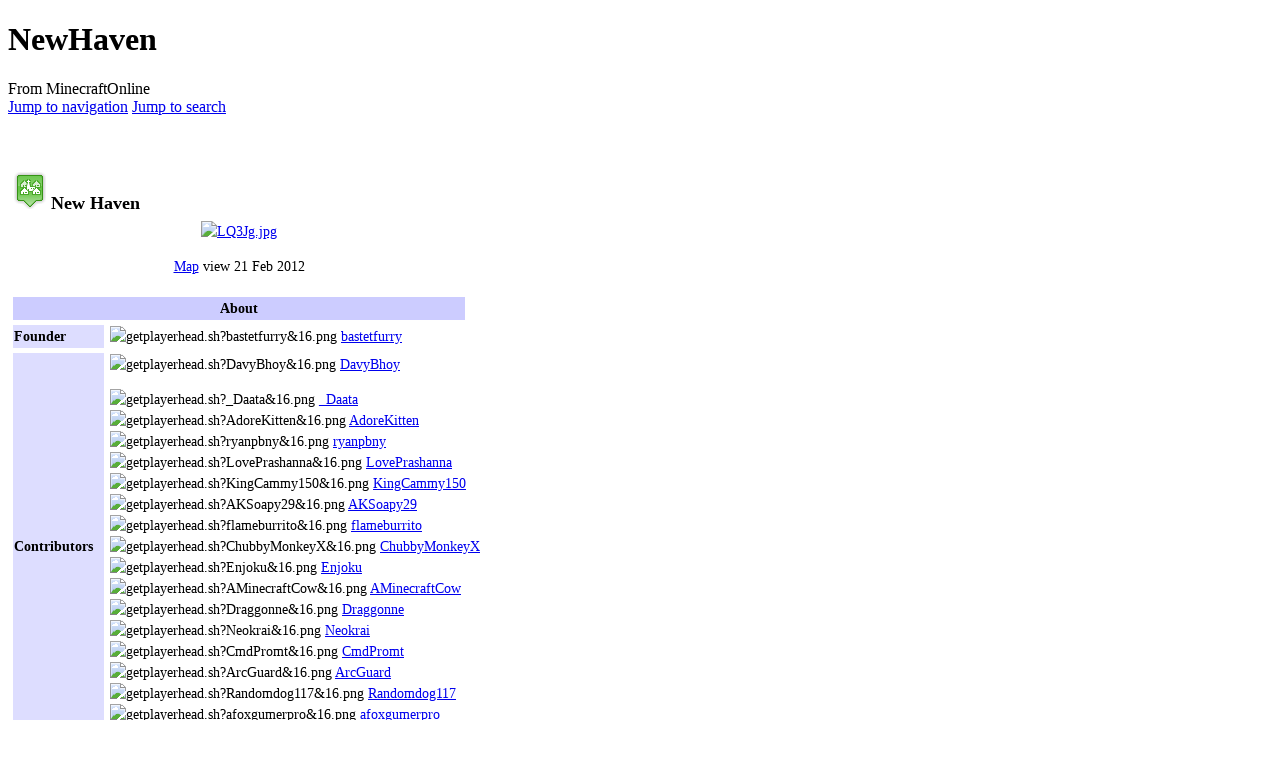

--- FILE ---
content_type: text/html; charset=UTF-8
request_url: https://minecraftonline.com/wiki/NewHaven
body_size: 7500
content:

<!DOCTYPE html>
<html class="client-nojs" lang="en-GB" dir="ltr">
<head>
<meta charset="UTF-8"/>
<title>NewHaven - MinecraftOnline</title>
<script>document.documentElement.className="client-js";RLCONF={"wgBreakFrames":!1,"wgSeparatorTransformTable":["",""],"wgDigitTransformTable":["",""],"wgDefaultDateFormat":"dmy","wgMonthNames":["","January","February","March","April","May","June","July","August","September","October","November","December"],"wgRequestId":"a878881743dc6259f781fb17","wgCSPNonce":!1,"wgCanonicalNamespace":"","wgCanonicalSpecialPageName":!1,"wgNamespaceNumber":0,"wgPageName":"NewHaven","wgTitle":"NewHaven","wgCurRevisionId":134258,"wgRevisionId":134258,"wgArticleId":2833,"wgIsArticle":!0,"wgIsRedirect":!1,"wgAction":"view","wgUserName":null,"wgUserGroups":["*"],"wgCategories":["Settlements","Towns","Railway Stations","Warps"],"wgPageContentLanguage":"en-gb","wgPageContentModel":"wikitext","wgRelevantPageName":"NewHaven","wgRelevantArticleId":2833,"wgIsProbablyEditable":!1,"wgRelevantPageIsProbablyEditable":!1,"wgRestrictionEdit":[],"wgRestrictionMove":[],"wgVisualEditor":{"pageLanguageCode":
"en-GB","pageLanguageDir":"ltr","pageVariantFallbacks":"en-gb"},"wgEditSubmitButtonLabelPublish":!1};RLSTATE={"site.styles":"ready","noscript":"ready","user.styles":"ready","user":"ready","user.options":"loading","skins.vector.styles.legacy":"ready","mediawiki.toc.styles":"ready","ext.visualEditor.desktopArticleTarget.noscript":"ready"};RLPAGEMODULES=["site","mediawiki.page.startup","mediawiki.page.ready","mediawiki.toc","skins.vector.legacy.js","ext.visualEditor.desktopArticleTarget.init","ext.visualEditor.targetLoader"];</script>
<script>(RLQ=window.RLQ||[]).push(function(){mw.loader.implement("user.options@1hzgi",function($,jQuery,require,module){/*@nomin*/mw.user.tokens.set({"patrolToken":"+\\","watchToken":"+\\","csrfToken":"+\\"});mw.user.options.set({"variant":"en-gb"});
});});</script>
<link rel="stylesheet" href="/w/load.php?lang=en-gb&amp;modules=ext.visualEditor.desktopArticleTarget.noscript%7Cmediawiki.toc.styles%7Cskins.vector.styles.legacy&amp;only=styles&amp;skin=vector"/>
<script async="" src="/w/load.php?lang=en-gb&amp;modules=startup&amp;only=scripts&amp;raw=1&amp;skin=vector"></script>
<meta name="ResourceLoaderDynamicStyles" content=""/>
<link rel="stylesheet" href="/w/load.php?lang=en-gb&amp;modules=site.styles&amp;only=styles&amp;skin=vector"/>
<meta name="generator" content="MediaWiki 1.35.13"/>
<meta name="description" content="New Haven was founded in December of 2011 in the Frozen Northern Wastes, a large region of primarily tundra and snowy biomes that was added during the 1st border expansion. It was created by &amp;#160;bastetfurry shortly after the exapansion as an attempt at creating a foothold town in the new territory. Most of the builds in the &quot;Old Town&quot; were built during the years of 2011 and 2012, with ocassional additions of residences happening sparradically through the years. Although always having a warp, New Haven recieved many road and rail connections over the years and now is connected via road and rail."/>
<link rel="shortcut icon" href="/favicon.ico"/>
<link rel="search" type="application/opensearchdescription+xml" href="/w/opensearch_desc.php" title="MinecraftOnline (en-gb)"/>
<link rel="EditURI" type="application/rsd+xml" href="https://minecraftonline.com/w/api.php?action=rsd"/>
<link rel="license" href="https://creativecommons.org/licenses/by-nc-sa/3.0/"/>
<link rel="alternate" type="application/atom+xml" title="MinecraftOnline Atom feed" href="/w/index.php?title=Special:RecentChanges&amp;feed=atom"/>
	<meta property="og:type" content="article"/>

	<meta property="og:site_name" content="MinecraftOnline"/>

	<meta property="og:title" content="NewHaven"/>

	<meta property="og:description" content="New Haven was founded in December of 2011 in the Frozen Northern Wastes, a large region of primarily tundra and snowy biomes that was added during the 1st border expansion. It was created by &amp;#160;bastetfurry shortly after the exapansion as an attempt at creating a foothold town in the new territory. Most of the builds in the &quot;Old Town&quot; were built during the years of 2011 and 2012, with ocassional additions of residences happening sparradically through the years. Although always having a warp, New Haven recieved many road and rail connections over the years and now is connected via road and rail."/>

	<meta property="og:url" content="https://minecraftonline.com/wiki/NewHaven"/>

<!--[if lt IE 9]><script src="/w/resources/lib/html5shiv/html5shiv.js"></script><![endif]-->
</head>
<body class="mediawiki ltr sitedir-ltr mw-hide-empty-elt ns-0 ns-subject page-NewHaven rootpage-NewHaven skin-vector action-view skin-vector-legacy">
<div id="mw-page-base" class="noprint"></div>
<div id="mw-head-base" class="noprint"></div>
<div id="content" class="mw-body" role="main">
	<a id="top"></a>
	<div id="siteNotice" class="mw-body-content"></div>
	<div class="mw-indicators mw-body-content">
	</div>
	<h1 id="firstHeading" class="firstHeading" lang="en-GB">NewHaven</h1>
	<div id="bodyContent" class="mw-body-content">
		<div id="siteSub" class="noprint">From MinecraftOnline</div>
		<div id="contentSub"></div>
		<div id="contentSub2"></div>
		
		<div id="jump-to-nav"></div>
		<a class="mw-jump-link" href="#mw-head">Jump to navigation</a>
		<a class="mw-jump-link" href="#searchInput">Jump to search</a>
		<div id="mw-content-text" lang="en-GB" dir="ltr" class="mw-content-ltr"><div class="mw-parser-output"><p><br />
</p>
<table class="infobox" cellspacing="5" style="width: 22em; text-align: left; font-size: 88%; line-height: 1.5em;">
<caption>
</caption>
<tbody><tr>
<td colspan="2" class="" style="font-size: 125%; font-weight: bold;"><img src="https://minecraftonline.com/resources/images/mapmarkers/green_towns.png" alt="green_towns.png" /> New Haven
</td></tr>
<tr>
<td colspan="2" class="" style="text-align:center;"><a href="/wiki/File:LQ3Jg.jpg" class="image"><img alt="LQ3Jg.jpg" src="/w/images/thumb/b/b6/LQ3Jg.jpg/250px-LQ3Jg.jpg" decoding="async" width="250" height="138" srcset="/w/images/thumb/b/b6/LQ3Jg.jpg/375px-LQ3Jg.jpg 1.5x, /w/images/thumb/b/b6/LQ3Jg.jpg/500px-LQ3Jg.jpg 2x" /></a> <br />
<p><span style=""><a href="/wiki/Map" title="Map">Map</a> view 21 Feb 2012</span>
</p>
</td></tr>
<tr>
<th colspan="2" style="text-align:center; background:#ccf;">About
</th></tr>
<tr>
<th style="background:#ddf;">Founder
</th>
<td class="" style=""><span style="white-space:nowrap; image-rendering:pixelated"><img src="https://minecraftonline.com/cgi-bin/getplayerhead.sh?bastetfurry&amp;16.png" alt="getplayerhead.sh?bastetfurry&amp;16.png" />&#160;<a href="/wiki/User:Bastetfurry" class="mw-redirect" title="User:Bastetfurry">bastetfurry</a></span>
</td></tr>
<tr>
<th style="background:#ddf;">Contributors
</th>
<td class="" style=""><span style="white-space:nowrap; image-rendering:pixelated"><img src="https://minecraftonline.com/cgi-bin/getplayerhead.sh?DavyBhoy&amp;16.png" alt="getplayerhead.sh?DavyBhoy&amp;16.png" />&#160;<a href="/wiki/User:DavyBhoy" title="User:DavyBhoy">DavyBhoy</a></span>
<p><span style="white-space:nowrap; image-rendering:pixelated"><img src="https://minecraftonline.com/cgi-bin/getplayerhead.sh?_Daata&amp;16.png" alt="getplayerhead.sh?_Daata&amp;16.png" />&#160;<a href="/wiki/User:Daata" title="User:Daata">_Daata</a></span>
<span style="white-space:nowrap; image-rendering:pixelated"><img src="https://minecraftonline.com/cgi-bin/getplayerhead.sh?AdoreKitten&amp;16.png" alt="getplayerhead.sh?AdoreKitten&amp;16.png" />&#160;<a href="/wiki/User:AdoreKitten" title="User:AdoreKitten">AdoreKitten</a></span>
<span style="white-space:nowrap; image-rendering:pixelated"><img src="https://minecraftonline.com/cgi-bin/getplayerhead.sh?ryanpbny&amp;16.png" alt="getplayerhead.sh?ryanpbny&amp;16.png" />&#160;<a href="/wiki/User:Ryanpbny" title="User:Ryanpbny">ryanpbny</a></span>
<span style="white-space:nowrap; image-rendering:pixelated"><img src="https://minecraftonline.com/cgi-bin/getplayerhead.sh?LovePrashanna&amp;16.png" alt="getplayerhead.sh?LovePrashanna&amp;16.png" />&#160;<a href="/w/index.php?title=User:LovePrashanna&amp;action=edit&amp;redlink=1" class="new" title="User:LovePrashanna (page does not exist)">LovePrashanna</a></span>
<span style="white-space:nowrap; image-rendering:pixelated"><img src="https://minecraftonline.com/cgi-bin/getplayerhead.sh?KingCammy150&amp;16.png" alt="getplayerhead.sh?KingCammy150&amp;16.png" />&#160;<a href="/w/index.php?title=User:KingCammy150&amp;action=edit&amp;redlink=1" class="new" title="User:KingCammy150 (page does not exist)">KingCammy150</a></span>
<span style="white-space:nowrap; image-rendering:pixelated"><img src="https://minecraftonline.com/cgi-bin/getplayerhead.sh?AKSoapy29&amp;16.png" alt="getplayerhead.sh?AKSoapy29&amp;16.png" />&#160;<a href="/wiki/User:AKSoapy29" title="User:AKSoapy29">AKSoapy29</a></span>
<span style="white-space:nowrap; image-rendering:pixelated"><img src="https://minecraftonline.com/cgi-bin/getplayerhead.sh?flameburrito&amp;16.png" alt="getplayerhead.sh?flameburrito&amp;16.png" />&#160;<a href="/wiki/User:Flameburrito" title="User:Flameburrito">flameburrito</a></span>
<span style="white-space:nowrap; image-rendering:pixelated"><img src="https://minecraftonline.com/cgi-bin/getplayerhead.sh?ChubbyMonkeyX&amp;16.png" alt="getplayerhead.sh?ChubbyMonkeyX&amp;16.png" />&#160;<a href="/w/index.php?title=User:ChubbyMonkeyX&amp;action=edit&amp;redlink=1" class="new" title="User:ChubbyMonkeyX (page does not exist)">ChubbyMonkeyX</a></span>
<span style="white-space:nowrap; image-rendering:pixelated"><img src="https://minecraftonline.com/cgi-bin/getplayerhead.sh?Enjoku&amp;16.png" alt="getplayerhead.sh?Enjoku&amp;16.png" />&#160;<a href="/wiki/User:Enjoku" title="User:Enjoku">Enjoku</a></span>
<span style="white-space:nowrap; image-rendering:pixelated"><img src="https://minecraftonline.com/cgi-bin/getplayerhead.sh?AMinecraftCow&amp;16.png" alt="getplayerhead.sh?AMinecraftCow&amp;16.png" />&#160;<a href="/wiki/User:AMinecraftCow" title="User:AMinecraftCow">AMinecraftCow</a></span>
<span style="white-space:nowrap; image-rendering:pixelated"><img src="https://minecraftonline.com/cgi-bin/getplayerhead.sh?Draggonne&amp;16.png" alt="getplayerhead.sh?Draggonne&amp;16.png" />&#160;<a href="/wiki/User:Draggonne" title="User:Draggonne">Draggonne</a></span>
<span style="white-space:nowrap; image-rendering:pixelated"><img src="https://minecraftonline.com/cgi-bin/getplayerhead.sh?Neokrai&amp;16.png" alt="getplayerhead.sh?Neokrai&amp;16.png" />&#160;<a href="/wiki/User:Neokrai" title="User:Neokrai">Neokrai</a></span>
<span style="white-space:nowrap; image-rendering:pixelated"><img src="https://minecraftonline.com/cgi-bin/getplayerhead.sh?CmdPromt&amp;16.png" alt="getplayerhead.sh?CmdPromt&amp;16.png" />&#160;<a href="/w/index.php?title=User:CmdPromt&amp;action=edit&amp;redlink=1" class="new" title="User:CmdPromt (page does not exist)">CmdPromt</a></span>
<span style="white-space:nowrap; image-rendering:pixelated"><img src="https://minecraftonline.com/cgi-bin/getplayerhead.sh?ArcGuard&amp;16.png" alt="getplayerhead.sh?ArcGuard&amp;16.png" />&#160;<a href="/wiki/User:ArcGuard" title="User:ArcGuard">ArcGuard</a></span>
<span style="white-space:nowrap; image-rendering:pixelated"><img src="https://minecraftonline.com/cgi-bin/getplayerhead.sh?Randomdog117&amp;16.png" alt="getplayerhead.sh?Randomdog117&amp;16.png" />&#160;<a href="/w/index.php?title=User:Randomdog117&amp;action=edit&amp;redlink=1" class="new" title="User:Randomdog117 (page does not exist)">Randomdog117</a></span>
<span style="white-space:nowrap; image-rendering:pixelated"><img src="https://minecraftonline.com/cgi-bin/getplayerhead.sh?afoxgumerpro&amp;16.png" alt="getplayerhead.sh?afoxgumerpro&amp;16.png" />&#160;<a href="/w/index.php?title=User:Afoxgumerpro&amp;action=edit&amp;redlink=1" class="new" title="User:Afoxgumerpro (page does not exist)">afoxgumerpro</a></span>
</p>
</td></tr>
<tr>
<th style="background:#ddf;">Category
</th>
<td class="" style=""><a href="/wiki/Category:Towns" title="Category:Towns">Towns</a>
</td></tr>
<tr>
<th style="background:#ddf;">Underground?
</th>
<td class="" style="">No
</td></tr>
<tr>
<th style="background:#ddf;">Fortified?
</th>
<td class="" style="">No
</td></tr>
<tr>
<th style="background:#ddf;">Public access?
</th>
<td class="" style="">Yes
</td></tr>
<tr>
<th style="background:#ddf;">Public build?
</th>
<td class="" style="">Yes
</td></tr>
<tr>
<th style="background:#ddf;">Size north to south
</th>
<td class="" style="">80m
</td></tr>
<tr>
<th style="background:#ddf;">Size west to east
</th>
<td class="" style="">80m
</td></tr>
<tr>
<th colspan="2" style="text-align:center; background:#ccf;">Transport
</th></tr>
<tr>
<th style="background:#ddf;">Road link?
</th>
<td class="" style="">Yes
</td></tr>
<tr>
<th style="background:#ddf;"><a href="/wiki/Project_Anubis" title="Project Anubis">Nexus</a> link?
</th>
<td class="" style="">No
</td></tr>
<tr>
<th style="background:#ddf;"><a href="/wiki/Freedonia_Railway_System" title="Freedonia Railway System">Rail</a> link?
</th>
<td class="" style="">Yes
</td></tr>
<tr>
<th style="background:#ddf;"><a href="/wiki/Boat_Routes" title="Boat Routes">Boat</a> link?
</th>
<td class="" style="">No
</td></tr>
<tr>
<th style="background:#ddf;">Portal?
</th>
<td class="" style="">Yes
</td></tr>
<tr>
<th colspan="2" style="text-align:center; background:#ccf;">Location
</th></tr>
<tr>
<th style="background:#ddf;">Coordinates
</th>
<td class="" style="">X=-201 <br /> Y=66 <br /> Z=-11391
</td></tr>
<tr>
<th style="background:#ddf;">Dimension
</th>
<td class="" style="">Overworld
</td></tr>
<tr>
<td colspan="2" style="text-align:center; background:#ddf;"><a rel="nofollow" class="external text" href="https://minecraftonline.com/map/#/-201/66/-11391/-2/Freedonia%20-%20overworld/World">Map Link</a>
</td></tr></tbody></table>
<p><br />
</p>
<div id="toc" class="toc" role="navigation" aria-labelledby="mw-toc-heading"><input type="checkbox" role="button" id="toctogglecheckbox" class="toctogglecheckbox" style="display:none" /><div class="toctitle" lang="en-GB" dir="ltr"><h2 id="mw-toc-heading">Contents</h2><span class="toctogglespan"><label class="toctogglelabel" for="toctogglecheckbox"></label></span></div>
<ul>
<li class="toclevel-1 tocsection-1"><a href="#History"><span class="tocnumber">1</span> <span class="toctext">History</span></a></li>
<li class="toclevel-1 tocsection-2"><a href="#Transport"><span class="tocnumber">2</span> <span class="toctext">Transport</span></a></li>
<li class="toclevel-1 tocsection-3"><a href="#Notable_Buildings"><span class="tocnumber">3</span> <span class="toctext">Notable Buildings</span></a></li>
<li class="toclevel-1 tocsection-4"><a href="#Media"><span class="tocnumber">4</span> <span class="toctext">Media</span></a></li>
</ul>
</div>

<h2><span class="mw-headline" id="History">History</span></h2>
<p><b>New Haven</b> was founded in December of 2011 in the <a href="/wiki/Frozen_Northern_Wastes" title="Frozen Northern Wastes">Frozen Northern Wastes</a>, a large region of primarily tundra and snowy biomes that was added during the 1st <a href="/wiki/Border" title="Border">border</a> expansion. It was created by <span style="white-space:nowrap; image-rendering:pixelated"><img src="https://minecraftonline.com/cgi-bin/getplayerhead.sh?bastetfurry&amp;16.png" alt="getplayerhead.sh?bastetfurry&amp;16.png" />&#160;<a href="/wiki/User:Bastetfurry" class="mw-redirect" title="User:Bastetfurry">bastetfurry</a></span> shortly after the exapansion as an attempt at creating a foothold town in the new territory. Most of the builds in the "Old Town" were built during the years of 2011 and 2012, with ocassional additions of residences happening sparradically through the years. Although always having a warp, New Haven recieved many road and rail connections over the years and now is connected via road and rail.
</p>
<h2><span class="mw-headline" id="Transport">Transport</span></h2>
<p>New Haven is well connected by <a href="/wiki/InfraDelta" title="InfraDelta">road</a> and <a href="/wiki/Freedonia_Railway_System" title="Freedonia Railway System">rail</a>, as well as by sea, and is a <a href="/wiki/Warp_points" class="mw-redirect" title="Warp points">warp point</a>. The closest <a href="/wiki/Nexus" class="mw-redirect" title="Nexus">Nexus</a> node is <a href="/wiki/Townbuildthing" title="Townbuildthing">townbuildthing</a> and the nearest Nexus hub is at <a href="/wiki/San_Freedonia" title="San Freedonia">San Freedonia</a>. It is one of the most remote settlement from <a href="/wiki/Spawn" title="Spawn">spawn</a>, around 12km in distance, which makes non-<a href="/wiki/Fast_travel" class="mw-redirect" title="Fast travel">fast travel</a> challenging.
</p>
<h2><span class="mw-headline" id="Notable_Buildings">Notable Buildings</span></h2>
<ul><li><a href="/wiki/NewHaven_Ocean_Bar" title="NewHaven Ocean Bar">NewHaven Ocean Bar</a></li>
<li><a href="/wiki/PurpleEmporium" title="PurpleEmporium">Enjo's Hard Stones and Things</a></li>
<li><a href="/wiki/Rime_Temple" title="Rime Temple">Rime Temple</a></li>
<li>New Haven is the closest warp to <a href="/wiki/St._Freedonia_Cathedral" title="St. Freedonia Cathedral">St. Freedonia Cathedral</a>.</li></ul>
<h2><span class="mw-headline" id="Media">Media</span></h2>
<p><span style="white-space:nowrap; image-rendering:pixelated"><img src="https://minecraftonline.com/cgi-bin/getplayerhead.sh?ScarClaw72&amp;16.png" alt="getplayerhead.sh?ScarClaw72&amp;16.png" />&#160;<a href="/wiki/User:ScarClaw72" title="User:ScarClaw72">ScarClaw72</a></span> featured the town in <a rel="nofollow" class="external text" href="https://www.youtube.com/watch?v=_3EWZ0N-IYk">his twentieth episode of Exploring Freedonia</a>, as part of its second season.
</p>
<!-- 
NewPP limit report
Cached time: 20260130133057
Cache expiry: 86400
Dynamic content: false
Complications: []
CPU time usage: 0.020 seconds
Real time usage: 0.022 seconds
Preprocessor visited node count: 1319/1000000
Post‐expand include size: 29580/2097152 bytes
Template argument size: 13649/2097152 bytes
Highest expansion depth: 10/40
Expensive parser function count: 0/100
Unstrip recursion depth: 0/20
Unstrip post‐expand size: 0/5000000 bytes
-->
<!--
Transclusion expansion time report (%,ms,calls,template)
100.00%   11.264      1 -total
 98.68%   11.115      1 Template:Infobox_settlement
 87.44%    9.849      1 Template:Infobox
 12.53%    1.412     20 Template:User
-->

<!-- Saved in parser cache with key mco_wiki:pcache:idhash:2833-0!canonical and timestamp 20260130133057 and revision id 134258
 -->
</div></div><div class="printfooter">Retrieved from ‘<a dir="ltr" href="https://minecraftonline.com/w/index.php?title=NewHaven&amp;oldid=134258">https://minecraftonline.com/w/index.php?title=NewHaven&amp;oldid=134258</a>’</div>
		<div id="catlinks" class="catlinks" data-mw="interface"><div id="mw-normal-catlinks" class="mw-normal-catlinks"><a href="/wiki/Special:Categories" title="Special:Categories">Categories</a>: <ul><li><a href="/wiki/Category:Settlements" title="Category:Settlements">Settlements</a></li><li><a href="/wiki/Category:Towns" title="Category:Towns">Towns</a></li><li><a href="/wiki/Category:Railway_Stations" title="Category:Railway Stations">Railway Stations</a></li><li><a href="/wiki/Category:Warps" title="Category:Warps">Warps</a></li></ul></div></div>
	</div>
</div>

<div id="mw-navigation">
	<h2>Navigation menu</h2>
	<div id="mw-head">
		<!-- Please do not use role attribute as CSS selector, it is deprecated. -->
<nav id="p-personal" class="vector-menu" aria-labelledby="p-personal-label" role="navigation" 
	 >
	<h3 id="p-personal-label">
		<span>Personal tools</span>
	</h3>
	<!-- Please do not use the .body class, it is deprecated. -->
	<div class="body vector-menu-content">
		<!-- Please do not use the .menu class, it is deprecated. -->
		<ul class="vector-menu-content-list"><li id="pt-login"><a href="/w/index.php?title=Special:UserLogin&amp;returnto=NewHaven" title="You are encouraged to log in; however, it is not mandatory [o]" accesskey="o">Log in</a></li></ul>
		
	</div>
</nav>


		<div id="left-navigation">
			<!-- Please do not use role attribute as CSS selector, it is deprecated. -->
<nav id="p-namespaces" class="vector-menu vector-menu-tabs vectorTabs" aria-labelledby="p-namespaces-label" role="navigation" 
	 >
	<h3 id="p-namespaces-label">
		<span>Namespaces</span>
	</h3>
	<!-- Please do not use the .body class, it is deprecated. -->
	<div class="body vector-menu-content">
		<!-- Please do not use the .menu class, it is deprecated. -->
		<ul class="vector-menu-content-list"><li id="ca-nstab-main" class="selected"><a href="/wiki/NewHaven" title="View the content page [c]" accesskey="c">Page</a></li><li id="ca-talk" class="new"><a href="/w/index.php?title=Talk:NewHaven&amp;action=edit&amp;redlink=1" rel="discussion" title="Discussion about the content page (page does not exist) [t]" accesskey="t">Discussion</a></li></ul>
		
	</div>
</nav>


			<!-- Please do not use role attribute as CSS selector, it is deprecated. -->
<nav id="p-variants" class="vector-menu-empty emptyPortlet vector-menu vector-menu-dropdown vectorMenu" aria-labelledby="p-variants-label" role="navigation" 
	 >
	<input type="checkbox" class="vector-menu-checkbox vectorMenuCheckbox" aria-labelledby="p-variants-label" />
	<h3 id="p-variants-label">
		<span>Variants</span>
	</h3>
	<!-- Please do not use the .body class, it is deprecated. -->
	<div class="body vector-menu-content">
		<!-- Please do not use the .menu class, it is deprecated. -->
		<ul class="menu vector-menu-content-list"></ul>
		
	</div>
</nav>


		</div>
		<div id="right-navigation">
			<!-- Please do not use role attribute as CSS selector, it is deprecated. -->
<nav id="p-views" class="vector-menu vector-menu-tabs vectorTabs" aria-labelledby="p-views-label" role="navigation" 
	 >
	<h3 id="p-views-label">
		<span>Views</span>
	</h3>
	<!-- Please do not use the .body class, it is deprecated. -->
	<div class="body vector-menu-content">
		<!-- Please do not use the .menu class, it is deprecated. -->
		<ul class="vector-menu-content-list"><li id="ca-view" class="collapsible selected"><a href="/wiki/NewHaven">Read</a></li><li id="ca-viewsource" class="collapsible"><a href="/w/index.php?title=NewHaven&amp;action=edit" title="This page is protected.&#10;You can view its source [e]" accesskey="e">View source</a></li><li id="ca-history" class="collapsible"><a href="/w/index.php?title=NewHaven&amp;action=history" title="Past revisions of this page [h]" accesskey="h">View history</a></li></ul>
		
	</div>
</nav>


			<!-- Please do not use role attribute as CSS selector, it is deprecated. -->
<nav id="p-cactions" class="vector-menu-empty emptyPortlet vector-menu vector-menu-dropdown vectorMenu" aria-labelledby="p-cactions-label" role="navigation" 
	 >
	<input type="checkbox" class="vector-menu-checkbox vectorMenuCheckbox" aria-labelledby="p-cactions-label" />
	<h3 id="p-cactions-label">
		<span>More</span>
	</h3>
	<!-- Please do not use the .body class, it is deprecated. -->
	<div class="body vector-menu-content">
		<!-- Please do not use the .menu class, it is deprecated. -->
		<ul class="menu vector-menu-content-list"></ul>
		
	</div>
</nav>


			<div id="p-search" role="search">
	<h3 >
		<label for="searchInput">Search</label>
	</h3>
	<form action="/w/index.php" id="searchform">
		<div id="simpleSearch">
			<input type="search" name="search" placeholder="Search MinecraftOnline" title="Search MinecraftOnline [f]" accesskey="f" id="searchInput"/>
			<input type="hidden" name="title" value="Special:Search">
			<input type="submit" name="fulltext" value="Search" title="Search pages for this text" id="mw-searchButton" class="searchButton mw-fallbackSearchButton"/>
			<input type="submit" name="go" value="Go" title="Go to a page with this exact name if it exists" id="searchButton" class="searchButton"/>
		</div>
	</form>
</div>

		</div>
	</div>
	
<div id="mw-panel">
	<div id="p-logo" role="banner">
		<a  title="Visit the main page" class="mw-wiki-logo" href="/wiki/Main_Page"></a>
	</div>
	<!-- Please do not use role attribute as CSS selector, it is deprecated. -->
<nav id="p-About the world" class="vector-menu vector-menu-portal portal portal-first" aria-labelledby="p-About the world-label" role="navigation" 
	 >
	<h3 id="p-About the world-label">
		<span>About the world</span>
	</h3>
	<!-- Please do not use the .body class, it is deprecated. -->
	<div class="body vector-menu-content">
		<!-- Please do not use the .menu class, it is deprecated. -->
		<ul class="vector-menu-content-list"><li id="n-Freedonia"><a href="/wiki/Freedonia">Freedonia</a></li><li id="n-Buildings"><a href="/wiki/Buildings">Buildings</a></li><li id="n-Settlements"><a href="/wiki/Settlements">Settlements</a></li><li id="n-Warps"><a href="/wiki/Warps">Warps</a></li><li id="n-Organisations"><a href="/wiki/Organisations">Organisations</a></li><li id="n-Games"><a href="/wiki/Games">Games</a></li></ul>
		
	</div>
</nav>


	<!-- Please do not use role attribute as CSS selector, it is deprecated. -->
<nav id="p-About the server" class="vector-menu vector-menu-portal portal" aria-labelledby="p-About the server-label" role="navigation" 
	 >
	<h3 id="p-About the server-label">
		<span>About the server</span>
	</h3>
	<!-- Please do not use the .body class, it is deprecated. -->
	<div class="body vector-menu-content">
		<!-- Please do not use the .menu class, it is deprecated. -->
		<ul class="vector-menu-content-list"><li id="n-Server-features"><a href="/wiki/Server_features">Server features</a></li><li id="n-Rules"><a href="/wiki/Rules">Rules</a></li><li id="n-Guides"><a href="/wiki/Guides">Guides</a></li><li id="n-Admins"><a href="/wiki/Admins">Admins</a></li><li id="n-Moderators"><a href="/wiki/Moderators">Moderators</a></li><li id="n-Bans"><a href="/wiki/Bans">Bans</a></li></ul>
		
	</div>
</nav>

<!-- Please do not use role attribute as CSS selector, it is deprecated. -->
<nav id="p-Wiki navigation" class="vector-menu vector-menu-portal portal" aria-labelledby="p-Wiki navigation-label" role="navigation" 
	 >
	<h3 id="p-Wiki navigation-label">
		<span>Wiki navigation</span>
	</h3>
	<!-- Please do not use the .body class, it is deprecated. -->
	<div class="body vector-menu-content">
		<!-- Please do not use the .menu class, it is deprecated. -->
		<ul class="vector-menu-content-list"><li id="n-mainpage-description"><a href="/wiki/Main_Page" title="Visit the main page [z]" accesskey="z">Main page</a></li><li id="n-Browse-categories"><a href="/wiki/Category:Top_level">Browse categories</a></li><li id="n-recentchanges"><a href="/wiki/Special:RecentChanges" title="A list of recent changes in the wiki [r]" accesskey="r">Recent changes</a></li><li id="n-Wanted-pages"><a href="/wiki/Special:WantedPages">Wanted pages</a></li><li id="n-randompage"><a href="/wiki/Special:Random" title="Load a random page [x]" accesskey="x">Random page</a></li><li id="n-All-pages"><a href="/wiki/Special:AllPages">All pages</a></li></ul>
		
	</div>
</nav>

<!-- Please do not use role attribute as CSS selector, it is deprecated. -->
<nav id="p-tb" class="vector-menu vector-menu-portal portal" aria-labelledby="p-tb-label" role="navigation" 
	 >
	<h3 id="p-tb-label">
		<span>Tools</span>
	</h3>
	<!-- Please do not use the .body class, it is deprecated. -->
	<div class="body vector-menu-content">
		<!-- Please do not use the .menu class, it is deprecated. -->
		<ul class="vector-menu-content-list"><li id="t-whatlinkshere"><a href="/wiki/Special:WhatLinksHere/NewHaven" title="A list of all wiki pages that link here [j]" accesskey="j">What links here</a></li><li id="t-recentchangeslinked"><a href="/wiki/Special:RecentChangesLinked/NewHaven" rel="nofollow" title="Recent changes in pages linked from this page [k]" accesskey="k">Related changes</a></li><li id="t-specialpages"><a href="/wiki/Special:SpecialPages" title="A list of all special pages [q]" accesskey="q">Special pages</a></li><li id="t-print"><a href="javascript:print();" rel="alternate" title="Printable version of this page [p]" accesskey="p">Printable version</a></li><li id="t-permalink"><a href="/w/index.php?title=NewHaven&amp;oldid=134258" title="Permanent link to this revision of the page">Permanent link</a></li><li id="t-info"><a href="/w/index.php?title=NewHaven&amp;action=info" title="More information about this page">Page information</a></li></ul>
		
	</div>
</nav>

<!-- Please do not use role attribute as CSS selector, it is deprecated. -->
<nav id="p-Help" class="vector-menu vector-menu-portal portal" aria-labelledby="p-Help-label" role="navigation" 
	 >
	<h3 id="p-Help-label">
		<span>Help</span>
	</h3>
	<!-- Please do not use the .body class, it is deprecated. -->
	<div class="body vector-menu-content">
		<!-- Please do not use the .menu class, it is deprecated. -->
		<ul class="vector-menu-content-list"><li id="n-Getting-started"><a href="/wiki/Help:Getting_Started">Getting started</a></li><li id="n-Editing-pages"><a href="/wiki/Help:Editing_Pages">Editing pages</a></li><li id="n-Creating-a-new-page"><a href="/wiki/Help:Creating_a_New_Page">Creating a new page</a></li><li id="n-Uploading-files"><a href="/wiki/Help:Uploading_Files">Uploading files</a></li><li id="n-Formatting"><a href="/wiki/Help:Formatting">Formatting</a></li><li id="n-User-pages"><a href="/wiki/Help:User_Page">User pages</a></li></ul>
		
	</div>
</nav>


	
</div>

</div>

<footer id="footer" class="mw-footer" role="contentinfo" >
	<ul id="footer-info" >
		<li id="footer-info-lastmod"> This page was last modified on 1 November 2025, at 20:22.</li>
		<li id="footer-info-copyright">Content is available under <a class="external" rel="nofollow" href="https://creativecommons.org/licenses/by-nc-sa/3.0/">Attribution-NonCommercial-ShareAlike 3.0 Unported</a> unless otherwise noted.</li>
	</ul>
	<ul id="footer-places" >
		<li id="footer-places-privacy"><a href="/wiki/MinecraftOnline:Privacy_policy" title="MinecraftOnline:Privacy policy">Privacy policy</a></li>
		<li id="footer-places-about"><a href="/wiki/MinecraftOnline:About" title="MinecraftOnline:About">About MinecraftOnline</a></li>
		<li id="footer-places-disclaimer"><a href="/wiki/MinecraftOnline:General_disclaimer" title="MinecraftOnline:General disclaimer">Disclaimers</a></li>
	</ul>
	<ul id="footer-icons" class="noprint">
		<li id="footer-copyrightico"><a href="https://creativecommons.org/licenses/by-nc-sa/3.0/"><img src="https://i.creativecommons.org/l/by-nc-sa/3.0/88x31.png" alt="Attribution-NonCommercial-ShareAlike 3.0 Unported" width="88" height="31" loading="lazy"/></a></li>
		<li id="footer-poweredbyico"><a href="https://www.mediawiki.org/"><img src="/w/resources/assets/poweredby_mediawiki_88x31.png" alt="Powered by MediaWiki" srcset="/w/resources/assets/poweredby_mediawiki_132x47.png 1.5x, /w/resources/assets/poweredby_mediawiki_176x62.png 2x" width="88" height="31" loading="lazy"/></a><a href="https://mapicons.mapsmarker.com"><img src="/w/images/miclogo-88x31.gif" alt="Map Icons Collection" width="88" height="31" loading="lazy"/></a></li>
	</ul>
	<div style="clear: both;"></div>
</footer>



<script>(RLQ=window.RLQ||[]).push(function(){mw.config.set({"wgPageParseReport":{"limitreport":{"cputime":"0.020","walltime":"0.022","ppvisitednodes":{"value":1319,"limit":1000000},"postexpandincludesize":{"value":29580,"limit":2097152},"templateargumentsize":{"value":13649,"limit":2097152},"expansiondepth":{"value":10,"limit":40},"expensivefunctioncount":{"value":0,"limit":100},"unstrip-depth":{"value":0,"limit":20},"unstrip-size":{"value":0,"limit":5000000},"timingprofile":["100.00%   11.264      1 -total"," 98.68%   11.115      1 Template:Infobox_settlement"," 87.44%    9.849      1 Template:Infobox"," 12.53%    1.412     20 Template:User"]},"cachereport":{"timestamp":"20260130133057","ttl":86400,"transientcontent":false}}});mw.config.set({"wgBackendResponseTime":68});});</script></body></html>
